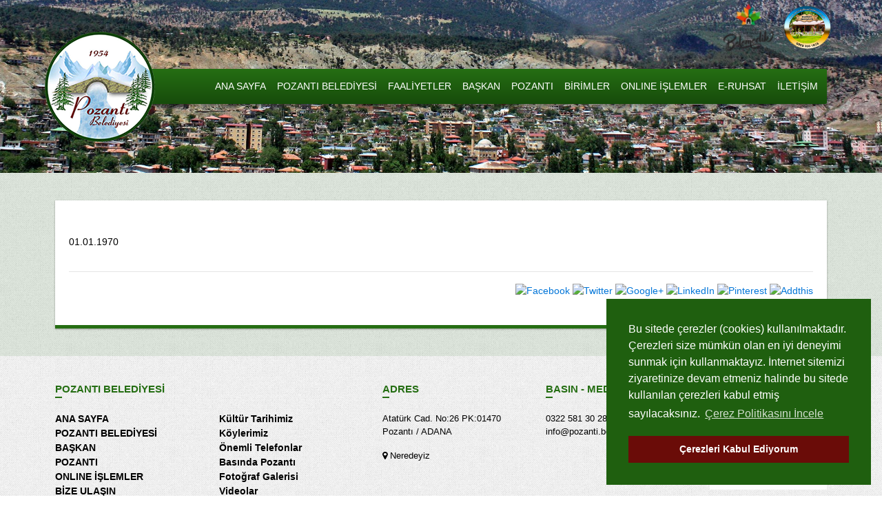

--- FILE ---
content_type: text/html; charset=utf-8
request_url: https://www.pozanti.bel.tr/etkinlikler/23-nnisan-ramazan-etkinligi-programi
body_size: 3505
content:
<!DOCTYPE html>
<html>
<head>
    <meta charset="utf-8">
		<title>  Pozantı Belediyesi</title>
		<meta name="copyright" lang="tr" content="webdesign: mag-net" />
		<meta name="description" content="Adana Pozantı Belediyesi" />
		<meta name="keywords" content="Pozantı Belediyesi, E-Belediye, Borç Ödeme, Vergi İşlemleri, Dilekçeler, Tarihçe, Projeler, Mahmut Sami Baysal, Pozantı Belediyesi Online İşlemler" />
		<meta name="generator" content="Magnet CMS7" />
		<meta name="google-site-verification" content="hFasoKy6cRrITv2cBANCDYfVl6XVfFpJncGAAlXY0V8" />
		<!-- RSS 2.0 -->
		<link rel="alternate" type="application/rss+xml" title="Pozantı Belediyesi - Etkinlikler" href="https://www.pozanti.bel.tr/rss/etkinlikler" />
		<!-- STYLESHEETS -->
	    <meta property="og:title" content="" />
	<meta property="og:type" content="Article" />
	<meta property="og:description" content="" />
	<meta property="og:url" content="https://www.pozanti.bel.tr/etkinlikler/23-nnisan-ramazan-etkinligi-programi"/>
	<meta property="og:image" content="https://www.pozanti.bel.tr/" />    <meta charset="UTF-8">
<meta name="viewport" content="width=device-width, initial-scale=1, maximum-scale=1, user-scalable=no">

<link rel="apple-touch-icon" sizes="57x57" href="https://www.pozanti.bel.tr/apple-icon-57x57.png">
<link rel="apple-touch-icon" sizes="60x60" href="https://www.pozanti.bel.tr/apple-icon-60x60.png">
<link rel="apple-touch-icon" sizes="72x72" href="https://www.pozanti.bel.tr/apple-icon-72x72.png">
<link rel="apple-touch-icon" sizes="76x76" href="https://www.pozanti.bel.tr/apple-icon-76x76.png">
<link rel="apple-touch-icon" sizes="114x114" href="https://www.pozanti.bel.tr/apple-icon-114x114.png">
<link rel="apple-touch-icon" sizes="120x120" href="https://www.pozanti.bel.tr/apple-icon-120x120.png">
<link rel="apple-touch-icon" sizes="144x144" href="https://www.pozanti.bel.tr/apple-icon-144x144.png">
<link rel="apple-touch-icon" sizes="152x152" href="https://www.pozanti.bel.tr/apple-icon-152x152.png">
<link rel="apple-touch-icon" sizes="180x180" href="https://www.pozanti.bel.tr/apple-icon-180x180.png">
<link rel="icon" type="image/png" sizes="192x192" href="https://www.pozanti.bel.tr/android-icon-192x192.png">
<link rel="icon" type="image/png" sizes="32x32" href="https://www.pozanti.bel.tr/favicon-32x32.png">
<link rel="icon" type="image/png" sizes="96x96" href="https://www.pozanti.bel.tr/favicon-96x96.png">
<link rel="icon" type="image/png" sizes="16x16" href="https://www.pozanti.bel.tr/favicon-16x16.png">
<link rel="manifest" href="https://www.pozanti.bel.tr/manifest.json">
<meta name="msapplication-TileColor" content="#ffffff">
<meta name="msapplication-TileImage" content="ms-icon-144x144.png">
<meta name="theme-color" content="#ffffff">

<link href='http://fonts.googleapis.com/css?family=Open+Sans:400,300,600,700,800&amp;subset=latin,latin-ext'
      rel='stylesheet' type='text/css'>

<link rel="stylesheet" href="https://www.pozanti.bel.tr/assets/vendor/tether/css/tether.min.css">
<link rel="stylesheet" href="https://www.pozanti.bel.tr/assets/vendor/bootstrap/css/bootstrap.min.css">
<link rel="stylesheet" href="https://www.pozanti.bel.tr/assets/vendor/font-awesome/css/font-awesome.min.css">
<link rel="stylesheet" href="https://www.pozanti.bel.tr/assets/vendor/weather-icons/css/weather-icons.min.css">
<link rel="stylesheet" href="https://www.pozanti.bel.tr/assets/vendor/magnific-popup/magnific-popup.css">
<link rel="stylesheet" href="https://www.pozanti.bel.tr/assets/vendor/brandcolors.css">
<link rel="stylesheet" href="https://www.pozanti.bel.tr/assets/vendor/mmenu/css/jquery.mmenu.all.css">
<link rel="stylesheet" href="https://www.pozanti.bel.tr/assets/vendor/ms/css/masterslider.main.css">
<link rel="stylesheet" href="https://www.pozanti.bel.tr/assets/vendor/slick/slick.css">
<link rel="stylesheet" href="https://www.pozanti.bel.tr/assets/vendor/slick/slick-theme.css">
<link rel="stylesheet" href="https://www.pozanti.bel.tr/assets/css/sidebar.css">
<link rel="stylesheet" href="https://www.pozanti.bel.tr/assets/css/headlines.css">
<link rel="stylesheet" href="https://www.pozanti.bel.tr/assets/css/app.css">
<link rel="stylesheet" type="text/css" href="https://cdn.jsdelivr.net/npm/cookieconsent@3/build/cookieconsent.min.css" />

<script src="https://www.pozanti.bel.tr/assets/vendor/jquery/jquery-3.1.1.min.js"></script>

<!--[if lte IE 9]>
<script type="text/javascript">
    window.location = "http://browsehappy.com/";
</script>
<![endif]--></head>
<body class="subpage blog etkinlikler 23-nnisan-ramazan-etkinligi-programi ">
<a href="#mobile-menu" id="mobileMenuToggle"><i class="fa fa-reorder"></i></a>
<div id="mobile-menu">
    <ul>
    <li><a href="https://www.pozanti.bel.tr/">ANA SAYFA</a></li>
    <li><a href="https://www.pozanti.bel.tr/pozanti-belediyesi.html">POZANTI BELEDİYESİ</a></li>
    <li><a href="https://www.pozanti.bel.tr/faaliyetler.html">FAALİYETLER</a></li>
    <li><a href="https://www.pozanti.bel.tr/baskan.html">BAŞKAN</a></li>
    <li><a href="https://www.pozanti.bel.tr/pozanti.html">POZANTI</a></li>
    <li><a href="https://www.pozanti.bel.tr/birimler.html">BİRİMLER</a></li>
   <!-- <li><a href="https://www.pozanti.bel.tr/bilgiedinme.html">BİLGİ EDİNME</a></li>-->
    <li><a target="_blank" href="https://e-hizmet.pozanti.bel.tr/">ONLINE İŞLEMLER</a></li>
    <li><a target="_blank" href="https://e-hizmet.pozanti.bel.tr/yks">E-RUHSAT</a></li>
    <li><a href="https://www.pozanti.bel.tr/iletisim.html">İLETİŞİM</a></li>

</ul>
</div>

<div class="wrapper">
    <div class="site">

        <div class="extra-logo">
    <div class="container">
        <div class="row">
            <a href="https://www.pozantibelemedik.com/" target="_blank" title="Tünelin Ucundaki Işık Belemedik" alt="Tünelin Ucundaki Işık Belemedik">
                <img src="https://www.pozanti.bel.tr/assets/img/belemedik.png"/>
            </a>
            <a  href="http://pozantibelemedikrestaurant.com/" target="_blank" title="Pozantı Belemedik Restaurant" alt="Pozantı Belemedik Restaurant">
                <img src="https://www.pozanti.bel.tr/assets/img/pozanti-2.png"/>
            </a>
        </div>
    </div>
</div>


<header>
    <div class="header">
        <div class="container">
            <div class="row">
                <div class="col-sm-24">

                    <div class="header-cont">
                        <div class="row">
                            <div class="col-md-4 logo-cont">
                                <a href="https://www.pozanti.bel.tr/"><img src="https://www.pozanti.bel.tr/assets/img/logo.png" alt="Logo" class="img-fluid"></a>
                            </div>
                            <div class="col-md-20">
                                <nav role="navigation">
                                    <ul>
    <li><a href="https://www.pozanti.bel.tr/">ANA SAYFA</a></li>
    <li><a href="https://www.pozanti.bel.tr/pozanti-belediyesi.html">POZANTI BELEDİYESİ</a></li>
    <li><a href="https://www.pozanti.bel.tr/faaliyetler.html">FAALİYETLER</a></li>
    <li><a href="https://www.pozanti.bel.tr/baskan.html">BAŞKAN</a></li>
    <li><a href="https://www.pozanti.bel.tr/pozanti.html">POZANTI</a></li>
    <li><a href="https://www.pozanti.bel.tr/birimler.html">BİRİMLER</a></li>
   <!-- <li><a href="https://www.pozanti.bel.tr/bilgiedinme.html">BİLGİ EDİNME</a></li>-->
    <li><a target="_blank" href="https://e-hizmet.pozanti.bel.tr/">ONLINE İŞLEMLER</a></li>
    <li><a target="_blank" href="https://e-hizmet.pozanti.bel.tr/yks">E-RUHSAT</a></li>
    <li><a href="https://www.pozanti.bel.tr/iletisim.html">İLETİŞİM</a></li>

</ul>
                                </nav>
                            </div>
                        </div>
                    </div>

                </div>
            </div>
        </div>
    </div>
</header>

        <div class="container">
            <div class="row">
                <div class="col-sm-24">

                    <div class="page">
                        <div class="page-inner">

                            <div class="row">


                                <div class="col-sm-24">
                                    <div class="page-right-full">
                                        <div class="cke_editable">
                                            <div class="row"><div class="post-read col-sm-24"><h1></h1><p class="post-date">01.01.1970</p></div></div><hr><div class="row"><div class="col-md-12"><iframe src="//www.facebook.com/plugins/like.php?href=https://www.pozanti.bel.tr//etkinlikler/23-nnisan-ramazan-etkinligi-programi&amp;width&amp;layout=standard&amp;action=like&amp;show_faces=false&amp;share=true&amp;height=35" scrolling="no" frameborder="0" style="border:none; overflow:hidden; height:35px;" allowTransparency="true"></iframe></div><div class="col-md-12 text-right">

<!-- Go to www.addthis.com/dashboard to generate a new set of sharing buttons -->
<a rel="nofollow" href="https://api.addthis.com/oexchange/0.8/forward/facebook/offer?url=https://www.pozanti.bel.tr//etkinlikler/23-nnisan-ramazan-etkinligi-programi&pubid=ra-54fac1e00144e394&ct=1&title=&pco=tbxnj-1.0" target="_blank"><img src="https://cache.addthiscdn.com/icons/v2/thumbs/32x32/facebook.png" width="32" height="32" border="0" alt="Facebook"/></a>
<a rel="nofollow" href="https://api.addthis.com/oexchange/0.8/forward/twitter/offer?url=https://www.pozanti.bel.tr//etkinlikler/23-nnisan-ramazan-etkinligi-programi&pubid=ra-54fac1e00144e394&ct=1&title=&pco=tbxnj-1.0" target="_blank"><img src="https://cache.addthiscdn.com/icons/v2/thumbs/32x32/twitter.png" width="32" height="32" border="0" alt="Twitter"/></a>
<a rel="nofollow" href="https://api.addthis.com/oexchange/0.8/forward/google_plusone_share/offer?url=https://www.pozanti.bel.tr//etkinlikler/23-nnisan-ramazan-etkinligi-programi&pubid=ra-54fac1e00144e394&ct=1&title=&pco=tbxnj-1.0" target="_blank"><img src="https://cache.addthiscdn.com/icons/v2/thumbs/32x32/google_plusone_share.png" width="32" height="32" border="0" alt="Google+"/></a>
<a rel="nofollow" href="https://api.addthis.com/oexchange/0.8/forward/linkedin/offer?url=https://www.pozanti.bel.tr//etkinlikler/23-nnisan-ramazan-etkinligi-programi&pubid=ra-54fac1e00144e394&ct=1&title=&pco=tbxnj-1.0" target="_blank"><img src="https://cache.addthiscdn.com/icons/v2/thumbs/32x32/linkedin.png" border="0" width="32" height="32"  alt="LinkedIn"/></a>
<a rel="nofollow" href="https://api.addthis.com/oexchange/0.8/forward/pinterest/offer?url=https://www.pozanti.bel.tr//etkinlikler/23-nnisan-ramazan-etkinligi-programi&pubid=ra-54fac1e00144e394&ct=1&title=&pco=tbxnj-1.0" target="_blank"><img src="https://cache.addthiscdn.com/icons/v2/thumbs/32x32/pinterest.png" border="0" width="32" height="32" alt="Pinterest"/></a>
<a rel="nofollow" href="https://www.addthis.com/bookmark.php?source=tbx32nj-1.0&v=300&url=https://www.pozanti.bel.tr//etkinlikler/23-nnisan-ramazan-etkinligi-programi&pubid=ra-54fac1e00144e394&ct=1&title=&pco=tbxnj-1.0" target="_blank"><img src="https://cache.addthiscdn.com/icons/v2/thumbs/32x32/addthis.png" border="0" width="32" height="32" alt="Addthis"/></a>

	</div></div>                                        </div>
                                    </div>
                                </div>


                            </div>

                        </div>
                    </div>

                </div>
            </div>
        </div>
    </div>

    <footer>
    <div class="footer">
        <div class="container">
            <div class="row">
                <div class="col-lg-10">
                    <div class="footer-box">
                        <h3>POZANTI BELEDİYESİ</h3>
                        <div class="row">
                            <div class="col-lg-12">
                                <ul>
                                    <li><a href="https://www.pozanti.bel.tr/">ANA SAYFA</a></li>
                                    <li><a href="https://www.pozanti.bel.tr/pozanti-belediyesi.html">POZANTI BELEDİYESİ</a></li>
                                    <li><a href="https://www.pozanti.bel.tr/baskan.html">BAŞKAN</a></li>
                                    <li><a href="https://www.pozanti.bel.tr/pozanti.html">POZANTI</a></li>
                                    <li><a target="_blank" href="https://e-hizmet.pozanti.bel.tr/">ONLINE İŞLEMLER</a></li>
                                    <li><a href="https://www.pozanti.bel.tr/iletisim.html">BİZE ULAŞIN</a></li>
                                    <li><a href="https://www.pozanti.bel.tr/emlak-vergisi-odeyen-kisisel-verilerinin-islenmesi-ile-ilgili-aydinlatma-metni.html">KVKK</a></li>

                                </ul>
                                <hr>
                                <ul>
                                    <li><a href="https://www.pozantibelemedik.com/" target="_blank">BELEMEDİK</a></li>
                                    <li><a href="http://pozantibelemedikrestaurant.com/"  target="_blank">BELEMEDİK RESTAURANT</a></li>
                                </ul>
                            </div>
                            <div class="col-lg-12">
                                <ul>
                                    <li><a href="https://www.pozanti.bel.tr/kultur-tarihimiz.html">Kültür Tarihimiz</a></li>
                                    <li><a href="https://www.pozanti.bel.tr/koylerimiz.html">Köylerimiz</a></li>
                                    <li><a href="https://www.pozanti.bel.tr/onemli-telefonlar.html">Önemli Telefonlar</a></li>
                                    <li><a href="https://www.pozanti.bel.tr/basinda-pozanti.html">Basında Pozantı</a></li>
                                    <li><a href="https://www.pozanti.bel.tr/fotograf-galerisi.html">Fotoğraf Galerisi</a></li>
                                    <li><a href="https://www.pozanti.bel.tr/videolar.html">Videolar</a></li>
                                </ul>
                            </div>
                        </div>
                    </div>
                </div>
                <div class="col-lg-5">
                    <div class="footer-box">
                        <h3>ADRES</h3>
                        <div class="footer-address">
                            <p>Atatürk Cad. No:26 PK:01470 <br>Pozantı / ADANA</p>
                            <p><a href="https://www.pozanti.bel.tr/iletisim.html"><i class="fa fa-map-marker"></i> Neredeyiz</a></p>

                        </div>
                    </div>
                </div>
                <div class="col-lg-5">
                    <div class="footer-box">
                        <h3>BASIN - MEDYA</h3>
                        <div class="footer-contact">
                            <a href="tel:+903225813027">0322 581 30 28-29-31</a>
                            <a href="mailto:info@pozanti.bel.tr">info@pozanti.bel.tr</a>
                        </div>
                    </div>
                </div>
                <div class="col-lg-4">
                    <div class="footer-box">
                        <div class="footer-social">
                            <a href="#" class="bc-background-facebook"><i class="fa fa-facebook"></i></a>
                            <a href="#" class="bc-background-twitter"><i class="fa fa-twitter"></i></a>
                            <a href="#" class="bc-background-instagram"><i class="fa fa-instagram"></i></a>
                            <a href="#" class="bc-background-youtube"><i class="fa fa-youtube"></i></a>
                        </div>
                    </div>
                    <div class="row">
                        <div class="col-lg-24">
                            <a href="https://e-hizmet.pozanti.bel.tr/paydaskurum">
                            <img src="https://www.pozanti.bel.tr/assets/img/web_tapu.jpg" class="img-fluid"/>
                            </a>
                        </div>
                    </div>
                </div>
            </div>
            <div class="row footer-note">
                <div class="col-sm-12">
                    <p>2017, Pozantı Belediyesi</p>
                </div>
                <div class="col-sm-12">
                    <a class="design" href="http://www.mag-net.com.tr"><img src="https://www.pozanti.bel.tr/assets/img/mag-net-web.png" alt="Mag-net Web"></a>
                </div>
            </div>
        </div>
    </div>
</footer>
</div>
<script src="https://www.pozanti.bel.tr/assets/vendor/tether/js/tether.min.js"></script>
<script src="https://www.pozanti.bel.tr/assets/vendor/bootstrap/js/bootstrap.min.js"></script>
<script src="https://www.pozanti.bel.tr/assets/vendor/magnific-popup/jquery.magnific-popup.min.js"></script>
<script src="https://www.pozanti.bel.tr/assets/vendor/mmenu/js/jquery.mmenu.all.min.js"></script>
<script src="https://www.pozanti.bel.tr/assets/vendor/ms/js/masterslider.min.js"></script>
<script src="https://www.pozanti.bel.tr/assets/vendor/slick/slick.min.js"></script>
<script src="https://www.pozanti.bel.tr/assets/vendor/paraxify.min.js"></script>
<script src="https://www.pozanti.bel.tr/assets/js/nav.js"></script>
<script src="https://www.pozanti.bel.tr/assets/js/app.js"></script>
<script src="https://cdn.jsdelivr.net/npm/cookieconsent@3/build/cookieconsent.min.js" data-cfasync="false"></script>
<script>
window.cookieconsent.initialise({
  "palette": {
    "popup": {
      "background": "#1f5f0f",
      "text": "#ffffff"
    },
    "button": {
      "background": "#6a0c08",
      "text": "#ffffff"
    }
  },
  "position": "bottom-right",
  "content": {
    "message": "Bu sitede çerezler (cookies) kullanılmaktadır. Çerezleri size mümkün olan en iyi deneyimi sunmak için kullanmaktayız. İnternet sitemizi ziyaretinize devam etmeniz halinde bu sitede kullanılan çerezleri kabul etmiş sayılacaksınız.",
    "dismiss": "Çerezleri Kabul Ediyorum",
    "link": "Çerez Politikasını İncele",
    "href": "https://www.pozanti.bel.tr/cerez-politikasi"
  }
});
</script>
</body>
</html>

--- FILE ---
content_type: text/css
request_url: https://www.pozanti.bel.tr/assets/css/sidebar.css
body_size: 239
content:
div.sidebar {
    background-color: #256E13;
    margin-left: -40px;
    margin-right: 40px;
    box-shadow: 0 10px 20px rgba(0,0,0,0.19), 0 6px 6px rgba(0,0,0,0.23);
    padding: 20px;
    margin-bottom: 30px;
    height: 100%;
}

div.sidebar a.navTitle {
    padding: 10px;
    display: block;
    color: #FFFFFF;
    font-size: 12px;
}

div.sidebar ul {
    display: block;
    margin: 0;
    padding: 0;
    list-style: none;
}

div.sidebar ul li {
    display: block;
}

div.sidebar ul li a {
    display: block;
    padding: 5px 10px;
    color: #FFFFFF;
    font-weight: bold;
}

div.sidebar ul li a.sub {
    color: #FFF;
}

div.sidebar ul li a:hover {
    background-color: rgba(0, 0, 0, 0.1);
}

div.sidebar ul.subNav {
    display: none;
}

div.sidebar ul.subNav li {
    display: block;
}

div.sidebar ul.subNav li a {
    display: block;
    font-size: 13px;
    color: #FFFFFF;
    padding-left: 40px;
    position: relative;
}

div.sidebar ul.subNav li a:before {
    content: '-';
    position: absolute;
    left: 18px;
}

div.sidebar ul.subNav li ul.subNav li a {
    display: block;
    font-weight: 300;
    color: #FFFFFF;
    padding-left: 40px;
}

div.sidebar a.sub:after {
    content: '\f107';
    float: right;
    margin-top: 3px;
    font: normal normal normal 14px/1 FontAwesome;
}

div.sidebar a.navActive {
    background-color: rgba(0, 0, 0, 0.15);
    color: #FFF !important;
}

--- FILE ---
content_type: text/css
request_url: https://www.pozanti.bel.tr/assets/css/headlines.css
body_size: 620
content:
.front-headlines {
    padding: 20px 0;
}

.fh-left {
    position: relative;
    max-height: 533px;
    overflow: hidden;
}

.fh-right {
    position: relative;
    padding-top: 25px;
    background-color: #174b0b;
    height: 100%;
}

.headlines-loader {
    position: absolute;
    z-index: 2;
    width: 100%;
    height: 100%;
    background: #f3f3f3 url("../img/ball-triangle.svg") no-repeat center center;
    left: 0;
    top: 0;
}

.headlines {
    position: relative;
    z-index: 1;
}

.front-headlines-inner {
    box-shadow: 0 3px 6px rgba(0,0,0,0.16), 0 3px 6px rgba(0,0,0,0.23);
}

.headlines .slick-prev {
    left: 10px;
    z-index: 9;
}

.headlines .slick-next {
    right: 10px;
    z-index: 9;
}

.headlines .slick-next,
.headlines .slick-prev {
    width: 40px;
    height: 40px;
}

.headlines .slick-next:before,
.headlines .slick-prev:before {
    font-size: 30px;
}

.headline {
    position: relative;
}

.headline img {
    position: relative;
    z-index: 1;
}

.headline span {
    position: absolute;
    left: 0;
    bottom: 0;
    background: rgba(0, 0, 0, 0);
    background: linear-gradient(to bottom, rgba(0, 0, 0, 0) 0%, rgba(0, 0, 0, 0.8) 100%);
    z-index: 2;
    width: 100%;
    text-align: center;
    display: block;
    padding: 120px 20px 20px;
    font-weight: bold;
    line-height: normal;
    text-shadow: 1px 1px 3px rgba(0, 0, 0, .7);
    font-size: 24px;
    color: #FFF;
    transition: all .2s ease;
}
.headline:hover span {
    padding: 120px 20px 80px;
}

.headline-thumb {
    display: block;
    padding: 15px 10px;
    border-bottom: 1px solid #CCC;
    margin-bottom: 2px;
}

.headline-thumb:not(.slick-current):hover {
    background-color: rgba(255, 255, 255, .1);
}

.headline-thumb.slick-current {
    background: rgba(0,0,0,.3);
}

.headline-thumb.slick-current span {
    color: #FFF;
}

.headline-thumb span {
    font-size: 13px;
    color: #FFF;
    font-weight: 600;
}

.headline-thumb img {
    border: 3px solid #FFF;
    box-shadow: 0 1px 3px rgba(0, 0, 0, 0.12), 0 1px 2px rgba(0, 0, 0, 0.24);
}

.headline-thumb span.col-16 {
    min-height: 56px;
    justify-content: center;
    flex-direction: column;
    display: flex;
}

.headline-thumbs-up {
    display: block;
    padding: 2px 0;
    text-align: center;
    color: #FFF;
    position: absolute;
    left: 0;
    top: 0;
    width: 100%;
    background-color: rgba(0,0,0,.2);
}

.headline-thumbs-down {
    display: block;
    padding: 2px 0;
    text-align: center;
    color: #FFF;
    position: absolute;
    left: 0;
    bottom: 0;
    width: 100%;
    background-color: rgba(0,0,0,.2);
}

.headline-thumbs-down:hover,
.headline-thumbs-up:hover {
    background-color: rgba(255,255,255,.1);
}

.headline-thumbs {

}

@media only screen and (max-width: 1200px) {

   .fh-right {
       display: none;
   }

}

--- FILE ---
content_type: text/css
request_url: https://www.pozanti.bel.tr/assets/css/app.css
body_size: 2173
content:
@charset "utf-8";

body {
    font-family: "Open Sans", sans-serif;
    font-size: 14px;
    color: #000;
    background: url("../img/bg.png") repeat;
}

a, a:hover, a:focus {
    text-decoration: none;
}

.btn.flat {
    border-radius: 0;
}

#mobile-menu:not( .mm-menu ) {
    display: none;
}

#mobileMenuToggle {
    position: fixed;
    display: none;
    right: 20px;
    bottom: 20px;
    width: 60px;
    height: 60px;
    text-align: center;
    line-height: 60px;
    background-color: #ff0a66;
    color: #FFF;
    font-size: 22px;
    box-shadow: 0 3px 6px rgba(0, 0, 0, 0.16), 0 3px 6px rgba(0, 0, 0, 0.23);
    z-index: 99;
    border-radius: 100%;
}



.intro {
    position: relative;
    z-index: 1;
}

#slider {
    position: relative;
    z-index: 1;
}

header {
    position: relative;
    padding: 100px 0;
    background: url("../img/headers/1.jpg") no-repeat center;
    background-size: cover;
    margin-bottom: 40px;
}

body.site-main header {
    position: absolute;
    z-index: 2;
    left: 0;
    top: 60px;
    width: 100%;
    background: none;
    margin-bottom: 0;
    padding: 20px 0;
}



.header-cont {
    background: rgba(37, 110, 19, 1);
    background: linear-gradient(to bottom, rgba(37, 110, 19, 1) 0%, rgba(23, 75, 11, 1) 100%);
    box-shadow: 0 3px 6px rgba(0, 0, 0, 0.16), 0 3px 6px rgba(0, 0, 0, 0.23);
    border-radius: 2px;
}

body:not(.site-main) .site {
    background-color: rgba(37, 110, 19, 0.1);
    padding-bottom: 40px;
}

nav {
    display: block;
}

nav > ul {
    list-style: none;
    padding: 0;
    margin: 0;
    display: inline;
    float: right;
    margin-right: 5px;
}

nav > ul > li {
    display: block;
    float: left;
}

nav > ul > li > a {
    display: block;
    color: #FFF;
    padding: 15px 8px;
    position: relative;
}

nav > ul > li > a:hover {
    background-color: #103408;
    color: #FFF;
}

.intro-links {
    position: absolute;
    width: 100%;
    z-index: 2;
    left: 0;
    bottom: 20px;
}

.il-link {
    display: block;
    padding-left: 70px;
    box-shadow: 0 3px 6px rgba(0, 0, 0, 0.16), 0 3px 6px rgba(0, 0, 0, 0.23);
    margin-bottom: 10px;
    height: 60px;
    border-radius: 3px;
    transition: all .2s ease;
}

.il-link:hover {
    transform: scale(1.03);
    box-shadow: 0 14px 28px rgba(0, 0, 0, 0.25), 0 10px 10px rgba(0, 0, 0, 0.22);
}

.il-phone {
    background: #FFF url("../img/icon-phone.png") left center no-repeat;
}

.il-online {
    background: #841d2a url("../img/icon-briefcase.png") left center no-repeat;
}

.il-link span {
    display: block;
    padding: 8px 5px;
}

.il-link small {
    display: block;
    font-size: 12px;
    color: #999;
    line-height: normal;
}

.il-link b {
    display: block;
    color: #000;
    font-size: 16px;
}

.il-online b {
    color: #FFF;
}

.il-online small {
    color: #FFF;
}

.logo-cont {
    position: relative;
}

.logo-cont a {
    position: absolute;
    left: -5px;
    top: 50%;
    transform: translateY(-50%);
}

.fc {
    background-color: #FFF;
    box-shadow: 0 3px 6px rgba(0, 0, 0, 0.16), 0 3px 6px rgba(0, 0, 0, 0.23);
    height: 100% !important;
}

.fc-inner {
    padding: 20px;
}

.fc-title {
    background-repeat: no-repeat;
    padding: 90px 20px 5px 20px;
    background-size: cover;
    background-position: center center;
}

.fc-title i {
    background-color: rgba(0, 0, 0, .3);
    width: 30px;
    height: 30px;
    padding-top: 7px;
    border-radius: 2px;
    color: #FFF;
}

.fc-ann .fc-title {
    background-image: url("../img/bg-fc-ann.jpg");
}

.fc-events .fc-title {
    background-image: url("../img/bg-fc-events.jpg");
}

.fc-tenders .fc-title {
    background-image: url("../img/bg-fc-tenders.jpg");
}

.fc-title h2 {
    font-size: 16px;
    font-weight: bold;
    color: #FFF;
}

.fc-inner a {
    display: block;
    margin-bottom: 10px;
}

.fc-inner-date {
    display: block;
    color: #CCC;
}

.fc-inner-title {
    color: #000;
    font-weight: 600;
}

.fc-inner a:hover .fc-inner-title {
    color: #256E13;
}

.fs {
    display: block;
    padding: 20px 10px;
    box-shadow: 0 3px 6px rgba(0, 0, 0, 0.16), 0 3px 6px rgba(0, 0, 0, 0.23);
    background-color: #FFF;
    text-align: center;
    margin-bottom: 20px;
    transition: all .2s ease;
}

.fs span {
    display: block;
    font-weight: bold;
    color: #256E13;
    font-size: 12px;
}

.fs img {
    max-width: 60px;
    margin-bottom: 10px;
}

.fs:hover {
    background-color: #256E13;
}

.fs:hover span {
    color: #FFF;
}

.paraxify {
    background-attachment: fixed !important;
    background-position: center center;
    background-size: cover;
}

.front-tourism {
    padding: 100px 0;
    background-image: url("../img/pozanti.jpg");
    background-repeat: no-repeat;
}

.front-tourism .container-fluid {
    max-width: 1560px;
    margin: auto;
}

.ft-about {
    background-color: #256E13;
    padding: 40px;
    box-shadow: 0 3px 6px rgba(0, 0, 0, 0.16), 0 3px 6px rgba(0, 0, 0, 0.23);
    color: #FFF;
}


.front-extra {
    background-color: #FFF;
    padding: 40px 0;
}

.fe h3 {
    font-size: 16px;
    margin-bottom: 20px;
}


.video-item {
    float: left;
    padding: 10px;
    border: 1px solid #ebebeb;
    min-height: 258px;
    border-radius: 4px;
    margin-right: 10px;
    box-shadow: 0 2px 2px 0 rgba(0, 0, 0, .1);
    background-color: #FFF;
}

.video-item a {
    display: block;
}

.video-item span {
    font-weight: 600;
}

.video-item img {
    margin-bottom: 10px;
}

.page {
    background-color: #FFF;
    box-shadow: 0 1px 3px rgba(0,0,0,0.12), 0 1px 2px rgba(0,0,0,0.24);
    border-bottom: 5px solid #256E13;
}

.page-inner {
    padding: 20px;
}

.post-read>h1 {
    font-size: 24px;
    font-weight: 600;
    margin-bottom: 30px;
}

.post-img {
    border: 1px solid #ebebeb;
    padding: 40px;
    text-align: center;
    margin-bottom: 30px;
}

.footer {
    padding: 40px 0;
}

.footer-box {
    margin-bottom: 20px;
}

.footer-box h3 {
    margin-top: 0;
    color: #256E13;
    font-size: 15px;
    font-weight: bold;
    margin-bottom: 20px;
}

.footer-box h3:after {
    content: '';
    width: 10px;
    height: 2px;
    background-color: #256E13;
    display: block;
    margin-top: 3px;
}

.footer-box ul {
    list-style: none;
    padding: 0;
    margin: 0;
}

.footer-box ul li a {
    color: #000;
    font-weight: 600;
}

.footer-box ul li a:hover {
    color: #256E13;
}

.footer-box p {
    color: #000;
    font-size: 13px;
}

.footer-address a,
.footer-contact a {
    color: #000;
    font-size: 13px;
}

.footer-social {
    text-align: right;
}

.footer-social a {
    display: inline-block;
    font-size: 16px;
    width: 30px;
    height: 30px;
    padding-top: 3px;
    border-radius: 100%;
    color: #FFF;
    text-align: center;

}

.footer-social a:not(:last-child) {
    margin-right: 5px;
}

.footer-note {
    margin-top: 20px;
    padding-top: 20px;
    border-top: 1px solid rgba(255, 255, 255, 0.1);
}

.footer-note p {
    color: #000;
}

.footer-contact a {
    display: block;
}

.design img {
    width: 80px;
    float: right;
}
.page-content-top h1, .page-right h1{
    font-size:32px;
    margin-bottom: 20px;
    border-bottom: 1px solid #ddd;
    padding-bottom: 5px;
}
.page-content-top h2{
    font-size:28px;
}
.page-content-top h3{
    font-size:24px;
}
.page-content-top h4{
    font-size:20px;
}


/* Mobile First */

/* Extra Small Devices, Phones */
@media only screen and (min-width: 576px) {

}

/* Small Devices, Tablets */
@media only screen and (min-width: 768px) {

}

/* Medium Devices, Desktops */
@media only screen and (min-width: 992px) {

}

/* Large Devices, Wide Screens */
@media only screen and (min-width: 1200px) {

}

/* Non-mobile First */

/* Large Devices, Wide Screens */
@media only screen and (max-width: 1200px) {

    nav > ul > li > a {
        display: block;
        color: #FFF;
        padding: 15px 5px;
        position: relative;
        font-size: 13px;
    }

    .headline span {
        font-size: 14px;
    }

    .footer {
        padding: 40px 0 140px 0;
    }
}

/* Medium Devices, Desktops */
@media only screen and (max-width: 992px) {

    #mobileMenuToggle {
        display: block;
    }

    .post-img {
        padding: 10px;
    }

    nav {
        display: none;
    }

    body.site-main header {
        position: relative;
        left: 0;
        top: 0;
        background: none;
        padding: 20px 0;
    }

    body.site-main .logo-cont a {
        position: relative;
        left: 0;
        top:0;
    }

    body.site-main .header-cont {
        background: transparent;
        box-shadow: none;
    }

    body.site-main .intro-links {
        position: relative;
        width: 100%;
        z-index: 2;
        left: 0;
        bottom: 0;
    }


}

/* Small Devices, Tablets */
@media only screen and (max-width: 768px) {

}

/* Extra Small Devices, Phones */
@media only screen and (max-width: 576px) {

}
.extra-logo{
    position: absolute;
    width: 100%;
    top: 0;
    z-index: 11;
}
.extra-logo > div > div {
float:right;
}
.extra-logo > div > div > a > img {
    height:77px;
}
@media only screen and (max-width: 992px) {
    .extra-logo {
        display: none!important;
    }
}
.fs{
    min-height: 164px;
}
.fe-president {
    height: 100%;
    min-height: 370px;
    background: url(../img/baskan2024.jpg) no-repeat center;
    background-size: cover;
    background-size: auto 100%;
}
.fe-president-inner {
    padding: 60px 20px 20px 20px;
    width: 100%;
    background: linear-gradient(to bottom, rgba(0, 0, 0, 0) 0%, rgba(0, 0, 0, 0.9) 100%);
}
.fe-president-text {
    border-left: 5px solid #79d3fe;
    padding-left: 10px;
    margin-bottom: 20px;
}
.fe-president-text h2 {
    font-size: 18px;
    font-weight: bold;
    color: #FFF;
    margin-top: 0;
    margin-bottom: 5px;
}
.fe-president-text h2 small {
    display: block;
    font-family: Lora,serif;
    font-style: italic;
    font-size: 14px;
}
.fe-president a {
    color: #79d3fe;
}
.fa-long-arrow-alt-right:before {
    content: "\f30b";
}
@media only screen and (min-width: 992px) {

    .slide-on {
        display: block;
    }

    .slide-on a {
        display: inline-block !important;
        width: 48%;

    }

    .slide-on a:first-child {
        margin-right: 10px;
    }
}
@media only screen and (max-width: 992px) {
.logo-cont{
text-align:center;
}

}




























--- FILE ---
content_type: application/javascript
request_url: https://www.pozanti.bel.tr/assets/js/app.js
body_size: 1016
content:
$(function () {

    var $popupSelectorSingle = $('[data-popup="image"]');
    var $popupSelectorGallery = $('[data-popup="gallery"]');
    var $popupSelectorVideo = $('[data-popup="video"]');
    var $mobileMenu = $('#mobile-menu');
    var $mobileMenuToggle = $('#mobileMenuToggle');
    var $slider = $('#slider');
    var mobileMenuAPI;
    var $headlines = $('.headlines');
    var $headlineThumbs = $('.headline-thumbs');
    var $videoList = $('.video-list');

    var myParaxify = paraxify('.paraxify');

    // Magnific Popup
    if ($.fn.magnificPopup) {

        $popupSelectorSingle.magnificPopup({
            type: 'image',
            gallery: {
                enabled: false
            }
        });

        $popupSelectorGallery.magnificPopup({
            type: 'image',
            gallery: {
                enabled: true
            }
        });

        $popupSelectorVideo.magnificPopup({
            disableOn: 700,
            type: 'iframe',
            mainClass: 'mfp-fade',
            removalDelay: 160,
            preloader: false,
            fixedContentPos: false
        });

    }

    // Mobil menü
    if ($mobileMenu.length) {
        $mobileMenu.mmenu({
            extensions: [
                'theme-dark',
                'effect-menu-slide',
                'shadow-page',
                'shadow-panels'],
            onClick: {
                blockUI: true,
                close: false
            },
            offCanvas: {
                position: 'right'
            },
            navbar: {
                title: 'MENU'
            }
        });

        mobileMenuAPI = $mobileMenu.data('mmenu');

        $mobileMenuToggle.click(function () {
            if ($mobileMenu.hasClass('mm-opened')) {
                mobileMenuAPI.close();
            }
        });
    }

    if ($slider.length) {
        var slider = new MasterSlider();
        slider.setup('slider' , {
        start : 1,
            width: 1903,
            grabCursor : true,
            swipe : true,
            layout : "fullwidth",
            autoplay : true,
            loop : true,
            preload : 0,
            heightLimit : true,
            autoHeight : true,
            smoothHeight : true,
            fillMode : "fill",
            centerControls : false,
            startOnAppear : false,
            layersMode : "center",
            hideLayers : false,
            fullscreenMargin: 0,
            speed : 20,
            dir : "h",
            parallaxMode : 'swipe',
            mobileBGVideo :true,
    });
        slider.control('arrows',{ autohide:false, overVideo:true });
        slider.control('bullets',{autohide:false, overVideo:true, align:'bottom', space:15 , margin:10 });

    }

    if($videoList.length) {
        $videoList.slick({
            dots: true,
            arrows: false,
            infinite: true,
            slidesToShow: 3,
            slidesToScroll: 1,
            focusOnSelect: true,
            autoplay: true,
            autoplaySpeed: 3000
        });
    }


    if ($headlines.length) {

        $headlines.on('init', function(slick) {
            setTimeout(function() {
                $('.headlines-loader').fadeTo('slow', 0, function() {
                    $(this).remove();
                });
            }, 1000);
        });

        $headlines.slick({
            dots: false,
            arrows: false,
            infinite: true,
            speed: 600,
            slidesToShow: 1,
            slidesToScroll: 1,
            autoplay: true,
            autoplaySpeed: 3000,
            asNavFor: '.headline-thumbs'
        });

        $headlineThumbs.slick({
            dots: false,
            arrows: false,
            infinite: true,
            slidesToShow: 5,
            slidesToScroll: 1,
            vertical: true,
            verticalSwiping: true,
            focusOnSelect: true
        });

        $headlineThumbs.on('beforeChange',
            function(event, slick, currentSlide, nextSlide) {
                $headlines.slick('slickGoTo', nextSlide);
            });

        var $thumbsUp = $('.headline-thumbs-up');
        var $thumbsDown = $('.headline-thumbs-down');

        $thumbsUp.on('click', function() {
            $headlineThumbs.slick('slickPrev');
        });

        $thumbsDown.on('click', function() {
            $headlineThumbs.slick('slickNext');
        });

    }


});

--- FILE ---
content_type: application/javascript
request_url: https://www.pozanti.bel.tr/assets/js/nav.js
body_size: 159
content:
$(document).ready(function() {

  if (typeof page !== 'undefined') {
    $(page).addClass('navActive');
    $(page).parent().children('ul.subNav').css('display', 'block');

    // Nida tarafından düzeltildi
    $(page).parentsUntil('div.sidebar').css('display', 'block');
  }

  $('div.sidebar li.active').addClass('open').children('ul').show();
  $('div.sidebar a.sub').on('click', function() {
    $(this).removeAttr('href');
    var $element = $(this).parent('li');
    if ($element.hasClass('open')) {
      $element.removeClass('open');
      $element.find('li').removeClass('open');
      $element.find('ul').slideUp();
    }
    else {
      $element.addClass('open');
      $element.children('ul').slideDown();
      $element.siblings('li').children('ul').slideUp();
      $element.siblings('li').removeClass('open');
      $element.siblings('li').find('li').removeClass('open');
      $element.siblings('li').find('ul').slideUp();
    }
  });

  $('div.sidebar>ul>a.sub').append('<span class="holder"></span>');

});